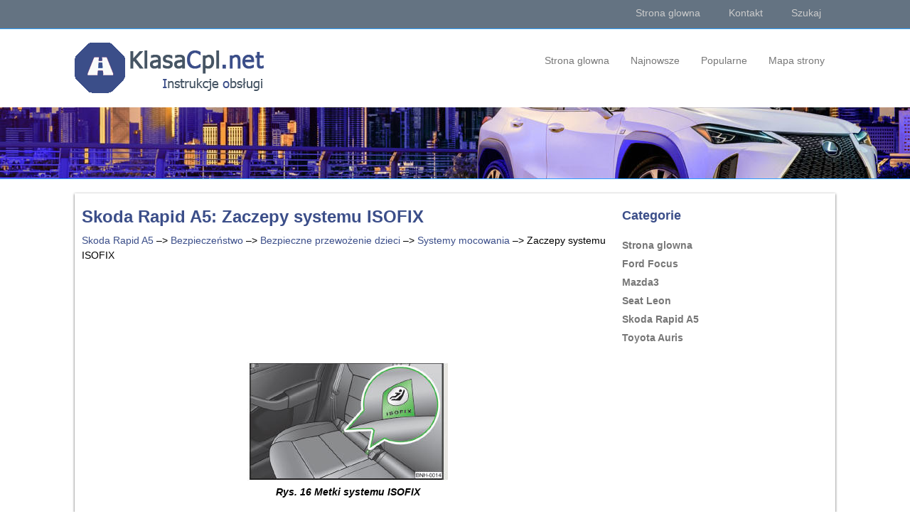

--- FILE ---
content_type: text/html; charset=UTF-8
request_url: https://www.polklasc.com/skoda_rapid_a5-2811/zaczepy_systemu_isofix-2854.html
body_size: 3120
content:
<!DOCTYPE html>
<html lang="PL">
<head>
<meta charset="UTF-8">
<title>Skoda Rapid A5: Zaczepy systemu ISOFIX - Systemy mocowania - Bezpieczne przewo&#380;enie dzieci - Bezpiecze&#324;stwo</title>
<link href="css/cklasa.css" rel="stylesheet" type="text/css" media="all" />
<link href="media-queries.css" rel="stylesheet" type="text/css" media="all" />
<meta name="viewport" content="width=device-width, initial-scale=1.0">
<link rel="shortcut icon" href="favicon.ico" type="image/x-icon">
<link href="https://fonts.googleapis.com/css?family=Roboto+Condensed" rel="stylesheet">

<script data-ad-client="ca-pub-6298024198496567" async src="https://pagead2.googlesyndication.com/pagead/js/adsbygoogle.js"></script>

</head>
<body>

<div class="top-bar">
<div class="container">
<div class="right-bar-side">
<ul>
	<li><a href="/">Strona glowna</a></li>
	<li><a href="/contacts.html">Kontakt</a></li>
	<li><a href="/search.php">Szukaj</a></li>
</ul>
</div>
</div>
</div>

<header>
<div class="container">
<div class="logo">
<a href="/">
<img src="images/logo.png">
</a>
</div>

<div class="cimen">
<ul>
	<li><a href="/">Strona glowna</a></li>
	<li><a href="/new.html">Najnowsze</a></li>
	<li><a href="/top.html">Popularne</a></li>
	<li><a href="/sitemap.html">Mapa strony</a></li>
			</ul>
 </div>
 <div class="clear"></div>

</div>
</header>
<div class="cent-bar"></div>
<div class="container2">

<div class="cent">
<h1>Skoda Rapid A5: Zaczepy systemu ISOFIX</h1>
<div><div><a href="/skoda_rapid_a5-2811.html">Skoda Rapid A5</a> &ndash;> <a href="/skoda_rapid_a5-2811/bezpiecze_324_stwo-2812.html">Bezpiecze&#324;stwo</a> &ndash;> <a href="/skoda_rapid_a5-2811/bezpieczne_przewo_380_enie_dzieci-2847.html">Bezpieczne przewo&#380;enie dzieci</a> &ndash;> <a href="/skoda_rapid_a5-2811/systemy_mocowania-2853.html">Systemy mocowania</a> &ndash;>  Zaczepy systemu ISOFIX</div></div>
<div style="margin:5px 0;"><script async src="https://pagead2.googlesyndication.com/pagead/js/adsbygoogle.js"></script>
<!-- polklasc.com top adaptiv 120 -->
<ins class="adsbygoogle"
     style="display:block; height:120px;"
     data-ad-client="ca-pub-6298024198496567"
     data-ad-slot="3105577313"></ins>
<script>
     (adsbygoogle = window.adsbygoogle || []).push({});
</script></div>
<p><p align="center">
<img border="0" src="images/zaczepy_systemu_isofix-2854/2811/1/index.31.jpg" alt="Metki systemu ISOFIX"><strong><em>
<br>Rys. 16
Metki systemu ISOFIX</em></strong></p>
<p>Na skrajnych siedzeniach kanapy znajduj&#261; si&#281; dwa zaczepy do mocowania 
fotelik&oacute;w
dzieci&#281;cych z systemem ISOFIX. Miejsca te s&#261; oznaczone etykietk&#261; z
napisem ISOFIX " rys. 16.</p>
<table border="1" width="100%">
	<tr>
		<td><em><u><strong>UWAGA</strong></u></em><ul>
			<li><em>&nbsp;Zamontowanie i wymontowanie fotelika dzieci&#281;cego z 
			systemem ISOFIX
			przeprowadza&#263; zawsze zgodnie z instrukcj&#261; producenta fotelika 
			dzieci&#281;cego.</em></li>
			<li><em>&nbsp;Do zaczep&oacute;w przeznaczonych do zamontowania fotelika 
			dzieci&#281;cego z
			systemem ISOFIX nigdy nie mocowa&#263; innych fotelik&oacute;w dzieci&#281;cych, 
			pas&oacute;w
			ani przedmiot&oacute;w - zagro&#380;enie &#380;ycia!</em></li>
		</ul>
		</td>
	</tr>
</table>
<p><em><u><strong>Informacja</strong></u></em></p>
<ul>
	<li><em>&nbsp;Fotelik dzieci&#281;cy z systemem mocowania ISOFIX mo&#380;na zamontowa&#263; 
	w samochodzie
	z zaczepami systemu ISOFIX tylko wtedy, gdy fotelik ten jest dopuszczony
	do stosowania w danym typie samochodu. Dalsze informacje mo&#380;na
	uzyska&#263; u partnera handlowego &#352;KODA.</em></li>
	<li><em>&nbsp;Foteliki z systemem mocowania ISOFIX mo&#380;na naby&#263; w ofercie 
	oryginalnych
	akcesori&oacute;w &#352;KODA.</em></li>
</ul><ul></ul></table></ul><div style="clear:both"></div><div style="margin-bottom:5px;" align="center"><script async src="https://pagead2.googlesyndication.com/pagead/js/adsbygoogle.js"></script>
<!-- polklasc.com bot adaptiv -->
<ins class="adsbygoogle"
     style="display:block"
     data-ad-client="ca-pub-6298024198496567"
     data-ad-slot="2813593960"
     data-ad-format="auto"
     data-full-width-responsive="true"></ins>
<script>
     (adsbygoogle = window.adsbygoogle || []).push({});
</script></div><div style="border:1px solid #ccc; padding:5px;">
<div style="float:left; width: 48%; margin:1px; ">
<p><a href="/skoda_rapid_a5-2811/systemy_mocowania-2853.html" style="text-decoration:none"><img src="images/prev.png" style="float:left; margin-right:10px;">Systemy mocowania</a></p>
   Wprowadzenie do tematu
W niniejszym rozdziale mo&#380;na znale&#378;&#263; informacje dotycz&#261;ce nast&#281;puj&#261;cych 
temat&oacute;w:

	Zaczepy systemu ISOFIX 
	U&#380 ...
   </p></div>
<div style="float:left; width: 48%; margin:1px; ">
<p><a href="/skoda_rapid_a5-2811/u_380_ywanie_fotelikow_dzieci_281_cych_z_systemem_isofix-2855.html" style="text-decoration:none"><img src="images/next.png" style="float:right; margin-left:10px;">U&#380;ywanie fotelik&oacute;w dzieci&#281;cych z systemem ISOFIX</a></p>
   Przydatno&#347;&#263; fotelik&oacute;w dzieci&#281;cych z systemem ISOFIX do stosowania w r&oacute;&#380;nych
miejscach samochodu, wg normy ECE-R 16.


a) Rozmiar jest podany n ...
   </p></div>
<div style="clear:both"></div></div><div style="margin-top:0px;">
   <h5 style="margin:5px 0">Zobacz tez:</h5><p><a href="/mazda3-659/o_347_wietlenie_wewn_281_trzne-1043.html"><span>O&#347;wietlenie wewn&#281;trzne</span></a><br>
   Lampy sufitowe


Z lampami punktowymi


Bez lamp punktowych



	
		
		UWAGA
	
	
		(Z lampami punktowymi)
		Pos&#322;ugiwanie si&#281; prze&#322;&#261cznikiem
		przedniej lampy sufitowej powoduje
		r&oacute;wnie&#380; w&#322;&#261czenie i wy&#322;&#261czenie tylnej
		lampy sufitowe ...
   </p><p><a href="/seat_leon-2370/p_322_yn_do_spryskiwaczy-2443.html"><span>P&#322;yn do spryskiwaczy</span></a><br>
   

Rys. 64 W komorze silnika: zbiornik na p&#322;yn do spryskiwaczy.
Zbiornik p&#322;ynu do spryskiwaczy znajduje
si&#281; w komorze silnika&nbsp;&nbsp; strona 275.

Poziom p&#322;ynu nale&#380;y uzupe&#322;nia&#263; mieszanin&#261;
wody i p&#322;ynu zalecanego przez SEAT-a
W niskich temperat ...
   </p><p><a href="/ford_focus-247/stosowanie_322_a_324_cuchow_przeciw_347_nie_380_nych-571.html"><span>Stosowanie &#322;a&#324;cuch&oacute;w
przeciw&#347;nie&#380;nych</span></a><br>
   
	
		
		OSTRZE&#379;ENIA
	
	
		Nie przekraczaj pr&#281;dko&#347;ci 50 km/h.
		Nie stosuj &#322;a&#324;cuch&oacute;w
		przeciw&#347;nie&#380;nych na drogach nie
		pokrytych &#347;niegiem.
		&#321;a&#324;cuchy przeciw&#347;nie&#380;ne zak&#322;adaj wy&#322;&#261;cznie na wskazane opony. Patr ...
   </p></div>
<script>
// <!--
document.write('<iframe src="counter.php?id=2854" width=0 height=0 marginwidth=0 marginheight=0 scrolling=no frameborder=0></iframe>');
// -->

</script>
</p>
</div>
<div class="righ">
<h3>Categorie</h3>
			<ul>
	<li><a href="/">Strona glowna</a></li>
	<li><a href="/ford_focus-247.html">Ford Focus</a></li>
	<li><a href="/mazda3-659.html">Mazda3</a></li>
	<li><a href="/seat_leon-2370.html">Seat Leon</a></li>
	<li><a href="/skoda_rapid_a5-2811.html">Skoda Rapid A5</a></li>
	<li><a href="/toyota_auris-1773.html">Toyota Auris</a></li>
			</ul>

<div><script async src="https://pagead2.googlesyndication.com/pagead/js/adsbygoogle.js"></script>
<!-- polklasc.com side 300x250 -->
<ins class="adsbygoogle"
     style="display:inline-block;width:300px;height:250px"
     data-ad-client="ca-pub-6298024198496567"
     data-ad-slot="8141764658"></ins>
<script>
     (adsbygoogle = window.adsbygoogle || []).push({});
</script></div>
			<div><!--LiveInternet counter--><a href="https://www.liveinternet.ru/click"
target="_blank"><img id="licnt8818" width="88" height="31" style="border:0"
title=""
src="[data-uri]"
alt=""/></a><script>(function(d,s){d.getElementById("licnt8818").src=
"https://counter.yadro.ru/hit?t11.1;r"+escape(d.referrer)+
((typeof(s)=="undefined")?"":";s"+s.width+"*"+s.height+"*"+
(s.colorDepth?s.colorDepth:s.pixelDepth))+";u"+escape(d.URL)+
";h"+escape(d.title.substring(0,150))+";"+Math.random()})
(document,screen)</script><!--/LiveInternet-->
</div>
</div>
 <div class="clear"></div>

</div>
<footer><div class="container">&copy; www.polklasc.com 2026.0.0484. Wszelkie prawa zastrzezone</div></footer>
</body>

--- FILE ---
content_type: text/html; charset=utf-8
request_url: https://www.google.com/recaptcha/api2/aframe
body_size: 267
content:
<!DOCTYPE HTML><html><head><meta http-equiv="content-type" content="text/html; charset=UTF-8"></head><body><script nonce="Uwds_tVrFAzbcqGd6pKzDg">/** Anti-fraud and anti-abuse applications only. See google.com/recaptcha */ try{var clients={'sodar':'https://pagead2.googlesyndication.com/pagead/sodar?'};window.addEventListener("message",function(a){try{if(a.source===window.parent){var b=JSON.parse(a.data);var c=clients[b['id']];if(c){var d=document.createElement('img');d.src=c+b['params']+'&rc='+(localStorage.getItem("rc::a")?sessionStorage.getItem("rc::b"):"");window.document.body.appendChild(d);sessionStorage.setItem("rc::e",parseInt(sessionStorage.getItem("rc::e")||0)+1);localStorage.setItem("rc::h",'1769964753577');}}}catch(b){}});window.parent.postMessage("_grecaptcha_ready", "*");}catch(b){}</script></body></html>

--- FILE ---
content_type: text/css
request_url: https://www.polklasc.com/skoda_rapid_a5-2811/media-queries.css
body_size: 320
content:
@media screen and (max-width: 768px) {
.container, .container2 {
    width: 95%;
    width: calc(100% - 20px);
}

.container2 {
    margin-top:5px;
}

header {
    height: auto;
}

header .logo {
    float: left;
margin-top: 3px;
margin-bottom: 3px;
}

header .logo a {
height:50px;
}

header .logo a img {
    width:200px;
    height:auto;
}

header .cimen{	float: left;
	padding:0;
	width:100%;
	height: 31px;
	overflow: hidden;
	margin:0;}

.cimen ul {
    float: left;
}

.top-bar, .cent-bar{	display:none;
}

.cent, .righ {
    width: 96%;
    padding: 10px;
    float: none;
}

.cent img{
	max-width:100%;
        height:auto;
}

.cimen ul li a {
    margin: 5px 5px;
}

.cent ul, .cent ol{
			padding-left: 20px;
			margin-top: 0px!important;
			margin-bottom: 0px!important;
			margin-left: 0px!important;
		}
.tomob{	clear:both;
	float:left;}

.inde1{    width: 350px;
    float:none;
    max-width:100%;
    margin-bottom:0px;
    height:auto;
}

.inde2{
    width: 100%;
    float:none;
    padding:0px 0 0 0px;
    margin-bottom:10px;
}


}